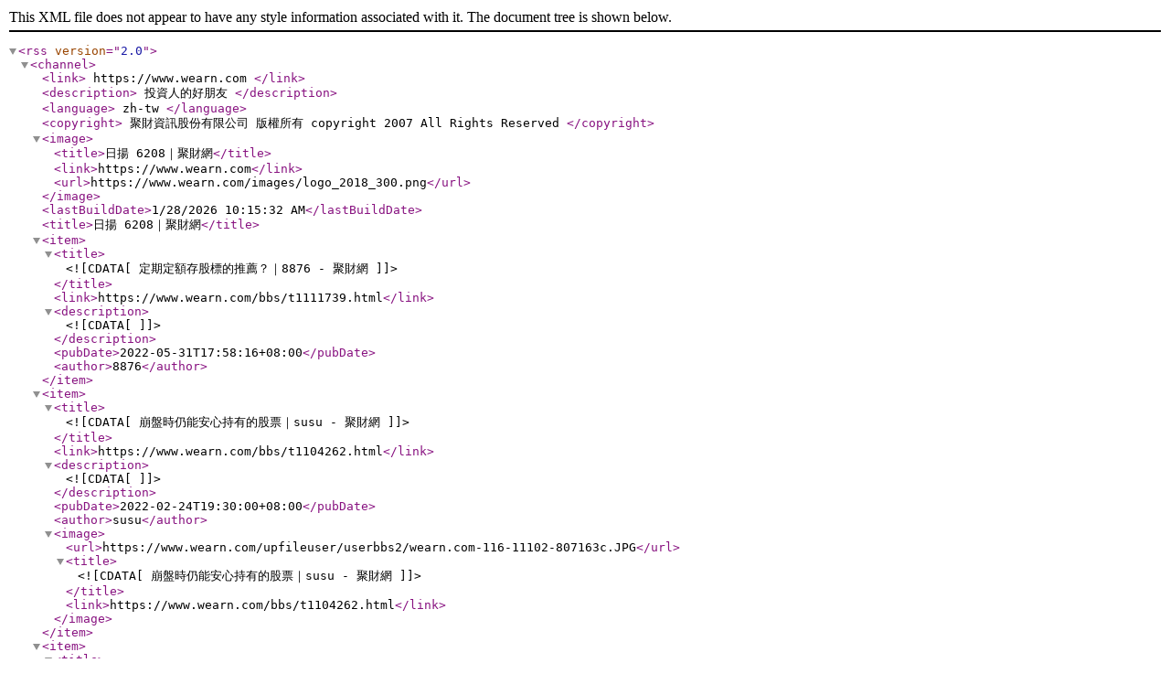

--- FILE ---
content_type: text/xml
request_url: https://www.wearn.com/stockid/6208
body_size: 1416
content:
<?xml version="1.0" encoding="big5"?><rss version="2.0"><channel><link> https://www.wearn.com  </link><description> 投資人的好朋友 </description><language> zh-tw </language><copyright> 聚財資訊股份有限公司 版權所有 copyright 2007 All Rights Reserved </copyright><image><title>日揚 6208｜聚財網</title><link>https://www.wearn.com</link><url>https://www.wearn.com/images/logo_2018_300.png</url></image><lastBuildDate>1/28/2026 10:15:32 AM</lastBuildDate><title>日揚 6208｜聚財網</title><item><title><![CDATA[定期定額存股標的推薦？｜8876 - 聚財網]]> </title><link>https://www.wearn.com/bbs/t1111739.html</link><description><![CDATA[]]></description><pubDate>2022-05-31T17:58:16+08:00</pubDate><author>8876</author></item><item><title><![CDATA[崩盤時仍能安心持有的股票｜susu - 聚財網]]> </title><link>https://www.wearn.com/bbs/t1104262.html</link><description><![CDATA[]]></description><pubDate>2022-02-24T19:30:00+08:00</pubDate><author>susu</author><image><url>https://www.wearn.com/upfileuser/userbbs2/wearn.com-116-11102-807163c.JPG</url><title><![CDATA[崩盤時仍能安心持有的股票｜susu - 聚財網]]></title><link>https://www.wearn.com/bbs/t1104262.html</link></image></item><item><title><![CDATA[台積電設備廠   將是Q4黑馬股！？｜股市貴公子鐘崑禎 - 聚財網]]> </title><link>https://www.wearn.com/bbs/t1059350.html</link><description><![CDATA[]]></description><pubDate>2020-10-24T20:00:00+08:00</pubDate><author>股市貴公子鐘崑禎</author><image><url>https://www.wearn.com/upfileuser/userbbs2/wearn.com-116-10910-697694c.JPG</url><title><![CDATA[台積電設備廠   將是Q4黑馬股！？｜股市貴公子鐘崑禎 - 聚財網]]></title><link>https://www.wearn.com/bbs/t1059350.html</link></image></item><item><title><![CDATA[趁著漲勢停歇加碼  79979坐穩榜首！｜聚財犀利妹 - 聚財網]]> </title><link>https://www.wearn.com/bbs/t1052504.html</link><description><![CDATA[]]></description><pubDate>2020-08-27T17:39:21+08:00</pubDate><author>聚財犀利妹</author><image><url>https://www.wearn.com/upfileuser/userbbs2/wearn.com-116-10908-682253m.JPG</url><title><![CDATA[趁著漲勢停歇加碼  79979坐穩榜首！｜聚財犀利妹 - 聚財網]]></title><link>https://www.wearn.com/bbs/t1052504.html</link></image></item><item><title><![CDATA[華為封堵令無損股市  多方獲利了結生技一哥！｜聚財犀利妹 - 聚財網]]> </title><link>https://www.wearn.com/bbs/t1051187.html</link><description><![CDATA[]]></description><pubDate>2020-08-18T09:51:31+08:00</pubDate><author>聚財犀利妹</author><image><url>https://www.wearn.com/upfileuser/userbbs2/wearn.com-116-10908-679668o.PNG</url><title><![CDATA[華為封堵令無損股市  多方獲利了結生技一哥！｜聚財犀利妹 - 聚財網]]></title><link>https://www.wearn.com/bbs/t1051187.html</link></image></item><item><title><![CDATA[歷史新高指日可待  79979報酬率即將突破100%！｜聚財犀利妹 - 聚財網]]> </title><link>https://www.wearn.com/bbs/t1051107.html</link><description><![CDATA[]]></description><pubDate>2020-08-17T17:59:24+08:00</pubDate><author>聚財犀利妹</author><image><url>https://www.wearn.com/upfileuser/userbbs2/wearn.com-116-10908-679519n.JPG</url><title><![CDATA[歷史新高指日可待  79979報酬率即將突破100%！｜聚財犀利妹 - 聚財網]]></title><link>https://www.wearn.com/bbs/t1051107.html</link></image></item><item><title><![CDATA[最強飆股再攻頂  79979終於奪下冠軍！｜聚財犀利妹 - 聚財網]]> </title><link>https://www.wearn.com/bbs/t1050742.html</link><description><![CDATA[]]></description><pubDate>2020-08-13T18:05:01+08:00</pubDate><author>聚財犀利妹</author><image><url>https://www.wearn.com/upfileuser/userbbs2/wearn.com-116-10908-678786r.JPG</url><title><![CDATA[最強飆股再攻頂  79979終於奪下冠軍！｜聚財犀利妹 - 聚財網]]></title><link>https://www.wearn.com/bbs/t1050742.html</link></image></item><item><title><![CDATA[櫃買指數破線危機  兩強同時展開動作！｜聚財犀利妹 - 聚財網]]> </title><link>https://www.wearn.com/bbs/t1050287.html</link><description><![CDATA[]]></description><pubDate>2020-08-10T17:40:55+08:00</pubDate><author>聚財犀利妹</author><image><url>https://www.wearn.com/upfileuser/userbbs2/wearn.com-116-10908-677860s.JPG</url><title><![CDATA[櫃買指數破線危機  兩強同時展開動作！｜聚財犀利妹 - 聚財網]]></title><link>https://www.wearn.com/bbs/t1050287.html</link></image></item></channel></rss>